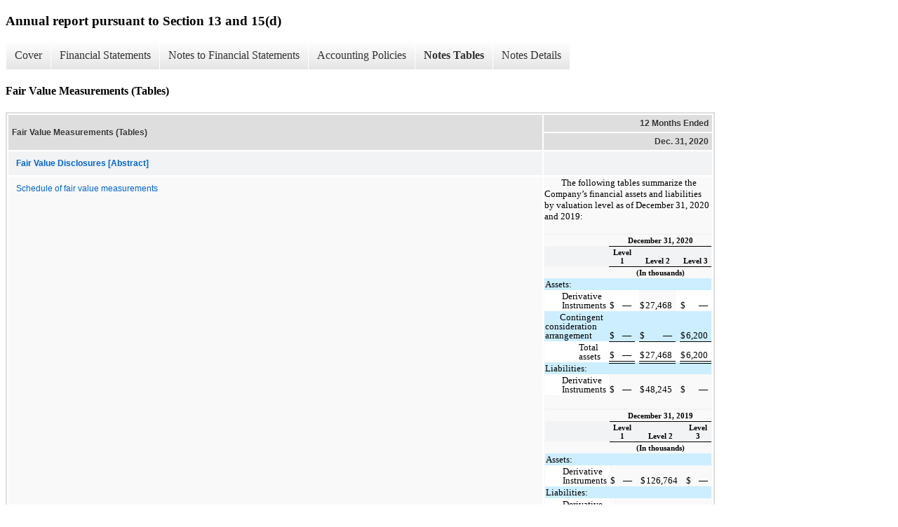

--- FILE ---
content_type: text/html;charset=UTF-8
request_url: https://www.gulfportenergy.com/investors/sec-filings/annual-reports/xbrl_doc_only/12461
body_size: 3962
content:
<!DOCTYPE html>
<html>
    <head>
        <title>Gulfport Energy Corporation Annual report pursuant to Section 13 and 15(d)</title>
        <link href="https://ir.stockpr.com/gulfportenergy/stylesheets/ir.stockpr.css" rel="stylesheet" type="text/css">
        <script src="https://ir.stockpr.com/javascripts/ir.js"></script>
        <link rel="stylesheet" type="text/css" href="https://ir.stockpr.com/stylesheets/xbrl.css">
        <script src="https://d1io3yog0oux5.cloudfront.net/_7a756c009e812adfe6b3a556f1af3f13/gulfportenergy/files/theme/js/aside/ir/_js/all.js"></script>
    </head>
    <body>
        <div class="xbrl-content">
            <h3>Annual report pursuant to Section 13 and 15(d)</h3>
            <div id="xbrl-menu-top">
                <div class="navigation">
                    <ul class="xbrl-sf-menu">
                        
                            <li>
                                <a class="menu-item " href="/investors/sec-filings/annual-reports/xbrl_doc_only/12420">Cover</a>
                                <ul class="submenu">
                                                                            <li><a href="/investors/sec-filings/annual-reports/xbrl_doc_only/12420">COVER PAGE</a></li>
                                                                    </ul>
                            </li>
                                                    <li>
                                <a class="menu-item " href="/investors/sec-filings/annual-reports/xbrl_doc_only/12421">Financial Statements</a>
                                <ul class="submenu">
                                                                            <li><a href="/investors/sec-filings/annual-reports/xbrl_doc_only/12421">Consolidated Balance Sheets</a></li>
                                                                            <li><a href="/investors/sec-filings/annual-reports/xbrl_doc_only/12422">Consolidated Balance Sheets (Parenthetical)</a></li>
                                                                            <li><a href="/investors/sec-filings/annual-reports/xbrl_doc_only/12423">Consolidated Statements of Operations</a></li>
                                                                            <li><a href="/investors/sec-filings/annual-reports/xbrl_doc_only/12424">Consolidated Statements of Comprehensive (Loss) Income</a></li>
                                                                            <li><a href="/investors/sec-filings/annual-reports/xbrl_doc_only/12425">Consolidated Statements of Comprehensive (Loss) Income (Parenthetical)</a></li>
                                                                            <li><a href="/investors/sec-filings/annual-reports/xbrl_doc_only/12426">Consolidated Statements of Stockholders&#039; (Deficit) Equity</a></li>
                                                                            <li><a href="/investors/sec-filings/annual-reports/xbrl_doc_only/12427">Consolidated Statements of Cash Flows</a></li>
                                                                    </ul>
                            </li>
                                                    <li>
                                <a class="menu-item " href="/investors/sec-filings/annual-reports/xbrl_doc_only/12428">Notes to Financial Statements</a>
                                <ul class="submenu">
                                                                            <li><a href="/investors/sec-filings/annual-reports/xbrl_doc_only/12428">Summary of Significant Accounting Policies</a></li>
                                                                            <li><a href="/investors/sec-filings/annual-reports/xbrl_doc_only/12429">Chapter 11 Proceedings</a></li>
                                                                            <li><a href="/investors/sec-filings/annual-reports/xbrl_doc_only/12430">Divestitures</a></li>
                                                                            <li><a href="/investors/sec-filings/annual-reports/xbrl_doc_only/12431">Property and Equipment</a></li>
                                                                            <li><a href="/investors/sec-filings/annual-reports/xbrl_doc_only/12432">Equity Investments</a></li>
                                                                            <li><a href="/investors/sec-filings/annual-reports/xbrl_doc_only/12433">Long-Term Debt</a></li>
                                                                            <li><a href="/investors/sec-filings/annual-reports/xbrl_doc_only/12434">Changes in Capitalization</a></li>
                                                                            <li><a href="/investors/sec-filings/annual-reports/xbrl_doc_only/12435">Stock-Based Compensation</a></li>
                                                                            <li><a href="/investors/sec-filings/annual-reports/xbrl_doc_only/12436">Revenue From Contracts With Customers</a></li>
                                                                            <li><a href="/investors/sec-filings/annual-reports/xbrl_doc_only/12437">Leases</a></li>
                                                                            <li><a href="/investors/sec-filings/annual-reports/xbrl_doc_only/12438">Income Taxes</a></li>
                                                                            <li><a href="/investors/sec-filings/annual-reports/xbrl_doc_only/12439">Earnings Per Share</a></li>
                                                                            <li><a href="/investors/sec-filings/annual-reports/xbrl_doc_only/12440">Derivative Instruments</a></li>
                                                                            <li><a href="/investors/sec-filings/annual-reports/xbrl_doc_only/12441">Restructuring And Liability Management</a></li>
                                                                            <li><a href="/investors/sec-filings/annual-reports/xbrl_doc_only/12442">Fair Value Measurements</a></li>
                                                                            <li><a href="/investors/sec-filings/annual-reports/xbrl_doc_only/12443">Related Party Transactions</a></li>
                                                                            <li><a href="/investors/sec-filings/annual-reports/xbrl_doc_only/12444">Commitments</a></li>
                                                                            <li><a href="/investors/sec-filings/annual-reports/xbrl_doc_only/12445">Contingencies</a></li>
                                                                            <li><a href="/investors/sec-filings/annual-reports/xbrl_doc_only/12446">Supplemental Information on Oil and Gas Exploration and Production Activities (Unaudited)</a></li>
                                                                            <li><a href="/investors/sec-filings/annual-reports/xbrl_doc_only/12447">Selected Quarterly Financial Data (Unaudited)</a></li>
                                                                            <li><a href="/investors/sec-filings/annual-reports/xbrl_doc_only/12448">Subsequent Events</a></li>
                                                                    </ul>
                            </li>
                                                    <li>
                                <a class="menu-item " href="/investors/sec-filings/annual-reports/xbrl_doc_only/12449">Accounting Policies</a>
                                <ul class="submenu">
                                                                            <li><a href="/investors/sec-filings/annual-reports/xbrl_doc_only/12449">Summary of Significant Accounting Policies (Policies)</a></li>
                                                                    </ul>
                            </li>
                                                    <li>
                                <a class="menu-item current" href="/investors/sec-filings/annual-reports/xbrl_doc_only/12450">Notes Tables</a>
                                <ul class="submenu">
                                                                            <li><a href="/investors/sec-filings/annual-reports/xbrl_doc_only/12450">Summary of Significant Accounting Policies (Tables)</a></li>
                                                                            <li><a href="/investors/sec-filings/annual-reports/xbrl_doc_only/12451">Chapter 11 Proceedings (Tables)</a></li>
                                                                            <li><a href="/investors/sec-filings/annual-reports/xbrl_doc_only/12452">Property and Equipment (Tables)</a></li>
                                                                            <li><a href="/investors/sec-filings/annual-reports/xbrl_doc_only/12453">Equity Investments (Tables)</a></li>
                                                                            <li><a href="/investors/sec-filings/annual-reports/xbrl_doc_only/12454">Long-Term Debt (Tables)</a></li>
                                                                            <li><a href="/investors/sec-filings/annual-reports/xbrl_doc_only/12455">Stock-Based Compensation (Tables)</a></li>
                                                                            <li><a href="/investors/sec-filings/annual-reports/xbrl_doc_only/12456">Leases (Tables)</a></li>
                                                                            <li><a href="/investors/sec-filings/annual-reports/xbrl_doc_only/12457">Income Taxes (Tables)</a></li>
                                                                            <li><a href="/investors/sec-filings/annual-reports/xbrl_doc_only/12458">Earnings Per Share (Tables)</a></li>
                                                                            <li><a href="/investors/sec-filings/annual-reports/xbrl_doc_only/12459">Derivative Instruments (Tables)</a></li>
                                                                            <li><a href="/investors/sec-filings/annual-reports/xbrl_doc_only/12460">Restructuring And Liability Management (Tables)</a></li>
                                                                            <li><a href="/investors/sec-filings/annual-reports/xbrl_doc_only/12461">Fair Value Measurements (Tables)</a></li>
                                                                            <li><a href="/investors/sec-filings/annual-reports/xbrl_doc_only/12462">Commitments (Tables)</a></li>
                                                                            <li><a href="/investors/sec-filings/annual-reports/xbrl_doc_only/12463">Supplemental Information on Oil and Gas Exploration and Production Activities (Unaudited) (Tables)</a></li>
                                                                            <li><a href="/investors/sec-filings/annual-reports/xbrl_doc_only/12464">Selected Quarterly Financial Data (Unaudited) (Tables)</a></li>
                                                                            <li><a href="/investors/sec-filings/annual-reports/xbrl_doc_only/12465">Subsequent Events (Tables)</a></li>
                                                                    </ul>
                            </li>
                                                    <li>
                                <a class="menu-item " href="/investors/sec-filings/annual-reports/xbrl_doc_only/12466">Notes Details</a>
                                <ul class="submenu">
                                                                            <li><a href="/investors/sec-filings/annual-reports/xbrl_doc_only/12466">Summary of Significant Accounting Policies - Narrative (Details)</a></li>
                                                                            <li><a href="/investors/sec-filings/annual-reports/xbrl_doc_only/12467">Summary of Significant Accounting Policies - Foreign Currency (Details)</a></li>
                                                                            <li><a href="/investors/sec-filings/annual-reports/xbrl_doc_only/12468">Summary of Significant Accounting Policies - Supplemental Cash and Non Cash Information (Details)</a></li>
                                                                            <li><a href="/investors/sec-filings/annual-reports/xbrl_doc_only/12469">Summary of Significant Accounting Policies - Schedule of Error Corrections and Prior Period Adjustments (Details)</a></li>
                                                                            <li><a href="/investors/sec-filings/annual-reports/xbrl_doc_only/12470">Chapter 11 Proceedings - Additional Information (Details)</a></li>
                                                                            <li><a href="/investors/sec-filings/annual-reports/xbrl_doc_only/12471">Chapter 11 Proceedings - Company&#039;s Audited Consolidated Balance Sheet (Details)</a></li>
                                                                            <li><a href="/investors/sec-filings/annual-reports/xbrl_doc_only/12472">Chapter 11 Proceedings - Company&#039;s Audited Consolidated Statements of Operations (Details)</a></li>
                                                                            <li><a href="/investors/sec-filings/annual-reports/xbrl_doc_only/12473">Divestitures - Narrative (Details)</a></li>
                                                                            <li><a href="/investors/sec-filings/annual-reports/xbrl_doc_only/12474">Property and Equipment - Schedule of Property and Equipment (Details)</a></li>
                                                                            <li><a href="/investors/sec-filings/annual-reports/xbrl_doc_only/12475">Property and Equipment - Narrative (Details)</a></li>
                                                                            <li><a href="/investors/sec-filings/annual-reports/xbrl_doc_only/12476">Property and Equipment - Summary of Oil and Gas Properties Not Subject to Amortization (Details)</a></li>
                                                                            <li><a href="/investors/sec-filings/annual-reports/xbrl_doc_only/12477">Property and Equipment - Schedule of Asset Retirement Obligation (Details)</a></li>
                                                                            <li><a href="/investors/sec-filings/annual-reports/xbrl_doc_only/12478">Equity Investments - Investments Accounted for by the Equity Method (Details)</a></li>
                                                                            <li><a href="/investors/sec-filings/annual-reports/xbrl_doc_only/12479">Equity Investments - Balance Sheet Disclosure (Details)</a></li>
                                                                            <li><a href="/investors/sec-filings/annual-reports/xbrl_doc_only/12480">Equity Investments - Income Statement Disclosure (Details)</a></li>
                                                                            <li><a href="/investors/sec-filings/annual-reports/xbrl_doc_only/12481">Equity Investments - Narrative (Details)</a></li>
                                                                            <li><a href="/investors/sec-filings/annual-reports/xbrl_doc_only/12482">Long-Term Debt - Summary of Long-Term Debt (Details)</a></li>
                                                                            <li><a href="/investors/sec-filings/annual-reports/xbrl_doc_only/12483">Long-Term Debt - Additional Information (Details)</a></li>
                                                                            <li><a href="/investors/sec-filings/annual-reports/xbrl_doc_only/12484">Long-Term Debt - Total Interest Expense (Details)</a></li>
                                                                            <li><a href="/investors/sec-filings/annual-reports/xbrl_doc_only/12485">Changes In Capitalization (Details)</a></li>
                                                                            <li><a href="/investors/sec-filings/annual-reports/xbrl_doc_only/12486">Stock-Based Compensation - Narrative (Details)</a></li>
                                                                            <li><a href="/investors/sec-filings/annual-reports/xbrl_doc_only/12487">Stock-Based Compensation - Summary of Restricted Stock Award and Unit Activity (Details)</a></li>
                                                                            <li><a href="/investors/sec-filings/annual-reports/xbrl_doc_only/12488">Revenue From Contracts With Customers (Details)</a></li>
                                                                            <li><a href="/investors/sec-filings/annual-reports/xbrl_doc_only/12489">Leases - Narrative (Details)</a></li>
                                                                            <li><a href="/investors/sec-filings/annual-reports/xbrl_doc_only/12490">Leases - Maturities of Lease Liabilities (Details)</a></li>
                                                                            <li><a href="/investors/sec-filings/annual-reports/xbrl_doc_only/12491">Leases - Lease Cost (Details)</a></li>
                                                                            <li><a href="/investors/sec-filings/annual-reports/xbrl_doc_only/12492">Leases - Other Information (Details)</a></li>
                                                                            <li><a href="/investors/sec-filings/annual-reports/xbrl_doc_only/12493">Income Taxes - Schedule of Components of Income Tax Expense (Benefit) (Details)</a></li>
                                                                            <li><a href="/investors/sec-filings/annual-reports/xbrl_doc_only/12494">Income Taxes - Reconciliation of Statutory Federal Income Tax Amount (Details)</a></li>
                                                                            <li><a href="/investors/sec-filings/annual-reports/xbrl_doc_only/12495">Income Taxes - Schedule of Deferred Tax Assets and Liabilities (Details)</a></li>
                                                                            <li><a href="/investors/sec-filings/annual-reports/xbrl_doc_only/12496">Income Taxes - Narrative (Details)</a></li>
                                                                            <li><a href="/investors/sec-filings/annual-reports/xbrl_doc_only/12497">Earnings Per Share (Details)</a></li>
                                                                            <li><a href="/investors/sec-filings/annual-reports/xbrl_doc_only/12498">Derivative Instruments - Schedule of Derivative Instruments (Details)</a></li>
                                                                            <li><a href="/investors/sec-filings/annual-reports/xbrl_doc_only/12499">Derivative Instruments - Narrative (Details)</a></li>
                                                                            <li><a href="/investors/sec-filings/annual-reports/xbrl_doc_only/12500">Derivative Instruments - Contingent Consideration Arrangement (Details)</a></li>
                                                                            <li><a href="/investors/sec-filings/annual-reports/xbrl_doc_only/12501">Derivative Instruments - Schedule of Derivative Instruments in Statement of Financial Position (Details)</a></li>
                                                                            <li><a href="/investors/sec-filings/annual-reports/xbrl_doc_only/12502">Derivative Instruments - Gain (Loss) on Derivative Instruments (Details)</a></li>
                                                                            <li><a href="/investors/sec-filings/annual-reports/xbrl_doc_only/12503">Derivative Instruments - Schedule of Offsetting (Details)</a></li>
                                                                            <li><a href="/investors/sec-filings/annual-reports/xbrl_doc_only/12504">Restructuring And Liability Management (Details)</a></li>
                                                                            <li><a href="/investors/sec-filings/annual-reports/xbrl_doc_only/12505">Fair Value Measurements - Summary of Financial and Non-Financial Liabilities (Details)</a></li>
                                                                            <li><a href="/investors/sec-filings/annual-reports/xbrl_doc_only/12506">Fair Value Measurements - Narrative (Details)</a></li>
                                                                            <li><a href="/investors/sec-filings/annual-reports/xbrl_doc_only/12507">Related Party Transactions (Details)</a></li>
                                                                            <li><a href="/investors/sec-filings/annual-reports/xbrl_doc_only/12508">Commitments - Schedule of Firm Transportation Contracts (Details)</a></li>
                                                                            <li><a href="/investors/sec-filings/annual-reports/xbrl_doc_only/12509">Commitments - Schedule of Firm Sales Contracted with Third Parties (Details)</a></li>
                                                                            <li><a href="/investors/sec-filings/annual-reports/xbrl_doc_only/12510">Commitments - Narrative (Details)</a></li>
                                                                            <li><a href="/investors/sec-filings/annual-reports/xbrl_doc_only/12511">Contingencies - Narrative (Details)</a></li>
                                                                            <li><a href="/investors/sec-filings/annual-reports/xbrl_doc_only/12512">Contingencies - Sales to Major Customers (Details)</a></li>
                                                                            <li><a href="/investors/sec-filings/annual-reports/xbrl_doc_only/12513">Supplemental Information on Oil and Gas Exploration and Production Activities (Unaudited) Supplemental Information on Oil and Gas Exploration and Production Activities (Unaudited) - Narrative (Details)</a></li>
                                                                            <li><a href="/investors/sec-filings/annual-reports/xbrl_doc_only/12514">Supplemental Information on Oil and Gas Exploration and Production Activities (Unaudited) - Capitalized Costs Related to Oil and Gas Producing Activities (Details)</a></li>
                                                                            <li><a href="/investors/sec-filings/annual-reports/xbrl_doc_only/12515">Supplemental Information on Oil and Gas Exploration and Production Activities (Unaudited) - Costs Incurred In Oil and Gas Property Acquisition and Development Activities (Details)</a></li>
                                                                            <li><a href="/investors/sec-filings/annual-reports/xbrl_doc_only/12516">Supplemental Information on Oil and Gas Exploration and Production Activities (Unaudited) - Results of Operations for Producing Activities (Details)</a></li>
                                                                            <li><a href="/investors/sec-filings/annual-reports/xbrl_doc_only/12517">Supplemental Information on Oil and Gas Exploration and Production Activities (Unaudited) - Oil and Gas Reserves (Details)</a></li>
                                                                            <li><a href="/investors/sec-filings/annual-reports/xbrl_doc_only/12518">Supplemental Information on Oil and Gas Exploration and Production Activities (Unaudited) - Standardized Measure of Discounted Future Net Cash Flows Relating to Proved Oil and Gas Reserves (Details)</a></li>
                                                                            <li><a href="/investors/sec-filings/annual-reports/xbrl_doc_only/12519">Supplemental Information on Oil and Gas Exploration and Production Activities (Unaudited) - Changes in Standardized Measure of Discounted Future Net Cash Flows Relating to Proved Oil and Gas Reserves (Details)</a></li>
                                                                            <li><a href="/investors/sec-filings/annual-reports/xbrl_doc_only/12520">Selected Quarterly Financial Data (Unaudited) - Schedule of Selected Quarterly Financial Data (Details)</a></li>
                                                                            <li><a href="/investors/sec-filings/annual-reports/xbrl_doc_only/12521">Subsequent Events (Details)</a></li>
                                                                    </ul>
                            </li>
                                            </ul>
                </div>
            </div>
            <div class="spr-xbrl-document">
                <h4>Fair Value Measurements (Tables)</h4>
                


<title></title>




<span style="display: none;">v3.20.4</span><table class="report" border="0" cellspacing="2" id="idm139872795171576">
<tr>
<th class="tl" colspan="1" rowspan="2"><div style="width: 200px;"><strong>Fair Value Measurements (Tables)<br></strong></div></th>
<th class="th" colspan="1">12 Months Ended</th>
</tr>
<tr><th class="th"><div>Dec. 31, 2020</div></th></tr>
<tr class="re">
<td class="pl " style="border-bottom: 0px;" valign="top"><a class="a" href="javascript:void(0);" onclick="top.Show.showAR( this, 'defref_us-gaap_FairValueDisclosuresAbstract', window );"><strong>Fair Value Disclosures [Abstract]</strong></a></td>
<td class="text"> <span></span>
</td>
</tr>
<tr class="ro">
<td class="pl " style="border-bottom: 0px;" valign="top"><a class="a" href="javascript:void(0);" onclick="top.Show.showAR( this, 'defref_us-gaap_FairValueByBalanceSheetGroupingTextBlock', window );">Schedule of fair value measurements</a></td>
<td class="text">
<div style="margin-bottom:12pt;text-indent:18pt"><span style="color:#000000;font-family:'Times New Roman',sans-serif;font-size:10pt;font-weight:400;line-height:120%">The following tables summarize the Company’s financial assets and liabilities by valuation level as of December 31, 2020 and 2019:</span></div>
<div style="margin-bottom:5pt;margin-top:5pt"><table style="border-collapse:collapse;display:inline-table;vertical-align:top;width:99.707%">
<tr>
<td style="width:1.0%"></td>
<td style="width:56.524%"></td>
<td style="width:0.1%"></td>
<td style="width:1.0%"></td>
<td style="width:12.536%"></td>
<td style="width:0.1%"></td>
<td style="width:0.1%"></td>
<td style="width:0.533%"></td>
<td style="width:0.1%"></td>
<td style="width:1.0%"></td>
<td style="width:12.536%"></td>
<td style="width:0.1%"></td>
<td style="width:0.1%"></td>
<td style="width:0.533%"></td>
<td style="width:0.1%"></td>
<td style="width:1.0%"></td>
<td style="width:12.538%"></td>
<td style="width:0.1%"></td>
</tr>
<tr>
<td colspan="3" style="padding:2px 1pt;text-align:left;vertical-align:bottom"><span style="color:#000000;font-family:'Times New Roman',sans-serif;font-size:8pt;font-weight:400;line-height:100%"> </span></td>
<td colspan="15" style="padding:2px 1pt;text-align:center;vertical-align:bottom"><span style="color:#000000;font-family:'Times New Roman',sans-serif;font-size:8pt;font-weight:700;line-height:100%">December 31, 2020</span></td>
</tr>
<tr>
<td colspan="3" style="padding:0 1pt"></td>
<td colspan="3" style="border-top:1pt solid #000000;padding:2px 1pt;text-align:center;vertical-align:bottom"><span style="color:#000000;font-family:'Times New Roman',sans-serif;font-size:8pt;font-weight:700;line-height:100%">Level 1</span></td>
<td colspan="3" style="border-top:1pt solid #000000;padding:0 1pt"></td>
<td colspan="3" style="border-bottom:1pt solid #000000;border-top:1pt solid #000000;padding:2px 1pt;text-align:center;vertical-align:bottom"><span style="color:#000000;font-family:'Times New Roman',sans-serif;font-size:8pt;font-weight:700;line-height:100%">Level 2</span></td>
<td colspan="3" style="border-top:1pt solid #000000;padding:0 1pt"></td>
<td colspan="3" style="border-bottom:1pt solid #000000;border-top:1pt solid #000000;padding:2px 1pt;text-align:center;vertical-align:bottom"><span style="color:#000000;font-family:'Times New Roman',sans-serif;font-size:8pt;font-weight:700;line-height:100%">Level 3</span></td>
</tr>
<tr>
<td colspan="3" style="padding:0 1pt"></td>
<td colspan="15" style="border-top:1pt solid #000000;padding:2px 1pt;text-align:center;vertical-align:bottom"><span style="color:#000000;font-family:'Times New Roman',sans-serif;font-size:8pt;font-weight:700;line-height:100%">(In thousands)</span></td>
</tr>
<tr>
<td colspan="3" style="background-color:#cceeff;padding:2px 1pt;text-align:left;vertical-align:top"><span style="color:#000000;font-family:'Times New Roman',sans-serif;font-size:10pt;font-weight:400;line-height:100%">Assets:</span></td>
<td colspan="3" style="background-color:#cceeff;padding:0 1pt"></td>
<td colspan="3" style="background-color:#cceeff;padding:0 1pt"></td>
<td colspan="3" style="background-color:#cceeff;padding:0 1pt"></td>
<td colspan="3" style="background-color:#cceeff;padding:0 1pt"></td>
<td colspan="3" style="background-color:#cceeff;padding:0 1pt"></td>
</tr>
<tr>
<td colspan="3" style="background-color:#ffffff;padding:2px 1pt 2px 19pt;text-align:left;vertical-align:top"><span style="color:#000000;font-family:'Times New Roman',sans-serif;font-size:10pt;font-weight:400;line-height:100%">Derivative Instruments<br></span></td>
<td style="background-color:#ffffff;padding:2px 0 2px 1pt;text-align:left;vertical-align:bottom"><span style="color:#000000;font-family:'Times New Roman',sans-serif;font-size:10pt;font-weight:400;line-height:100%">$</span></td>
<td style="background-color:#ffffff;padding:2px 0;text-align:right;vertical-align:bottom"><span style="color:#000000;font-family:'Times New Roman',sans-serif;font-size:10pt;font-weight:400;line-height:100%">— </span></td>
<td style="background-color:#ffffff;padding:2px 1pt 2px 0;text-align:right;vertical-align:bottom"></td>
<td colspan="3" style="background-color:#ffffff;padding:0 1pt"></td>
<td style="padding:2px 0 2px 1pt;text-align:left;vertical-align:bottom"><span style="color:#000000;font-family:'Times New Roman',sans-serif;font-size:10pt;font-weight:400;line-height:100%">$</span></td>
<td style="padding:2px 0;text-align:right;vertical-align:bottom"><span style="color:#000000;font-family:'Times New Roman',sans-serif;font-size:10pt;font-weight:400;line-height:100%">27,468 </span></td>
<td style="padding:2px 1pt 2px 0;text-align:right;vertical-align:bottom"></td>
<td colspan="3" style="background-color:#ffffff;padding:0 1pt"></td>
<td style="background-color:#ffffff;padding:2px 0 2px 1pt;text-align:left;vertical-align:bottom"><span style="color:#000000;font-family:'Times New Roman',sans-serif;font-size:10pt;font-weight:400;line-height:100%">$</span></td>
<td style="background-color:#ffffff;padding:2px 0;text-align:right;vertical-align:bottom"><span style="color:#000000;font-family:'Times New Roman',sans-serif;font-size:10pt;font-weight:400;line-height:100%">— </span></td>
<td style="background-color:#ffffff;padding:2px 1pt 2px 0;text-align:right;vertical-align:bottom"></td>
</tr>
<tr>
<td colspan="3" style="background-color:#cceeff;padding:2px 1pt;text-align:left;vertical-align:top"><span style="color:#000000;font-family:'Times New Roman',sans-serif;font-size:10pt;font-weight:400;line-height:100%">       Contingent consideration arrangement</span></td>
<td style="background-color:#cceeff;padding:2px 0 2px 1pt;text-align:left;vertical-align:bottom"><span style="color:#000000;font-family:'Times New Roman',sans-serif;font-size:10pt;font-weight:400;line-height:100%">$</span></td>
<td style="background-color:#cceeff;padding:2px 0;text-align:right;vertical-align:bottom"><span style="color:#000000;font-family:'Times New Roman',sans-serif;font-size:10pt;font-weight:400;line-height:100%">— </span></td>
<td style="background-color:#cceeff;padding:2px 1pt 2px 0;text-align:right;vertical-align:bottom"></td>
<td colspan="3" style="background-color:#cceeff;padding:0 1pt"></td>
<td style="background-color:#cceeff;padding:2px 0 2px 1pt;text-align:left;vertical-align:bottom"><span style="color:#000000;font-family:'Times New Roman',sans-serif;font-size:10pt;font-weight:400;line-height:100%">$</span></td>
<td style="background-color:#cceeff;padding:2px 0;text-align:right;vertical-align:bottom"><span style="color:#000000;font-family:'Times New Roman',sans-serif;font-size:10pt;font-weight:400;line-height:100%">— </span></td>
<td style="background-color:#cceeff;padding:2px 1pt 2px 0;text-align:right;vertical-align:bottom"></td>
<td colspan="3" style="background-color:#cceeff;padding:0 1pt"></td>
<td style="background-color:#cceeff;padding:2px 0 2px 1pt;text-align:left;vertical-align:bottom"><span style="color:#000000;font-family:'Times New Roman',sans-serif;font-size:10pt;font-weight:400;line-height:100%">$</span></td>
<td style="background-color:#cceeff;padding:2px 0;text-align:right;vertical-align:bottom"><span style="color:#000000;font-family:'Times New Roman',sans-serif;font-size:10pt;font-weight:400;line-height:100%">6,200 </span></td>
<td style="background-color:#cceeff;padding:2px 1pt 2px 0;text-align:right;vertical-align:bottom"></td>
</tr>
<tr>
<td colspan="3" style="background-color:#ffffff;padding:2px 1pt 2px 37pt;text-align:left;vertical-align:top"><span style="color:#000000;font-family:'Times New Roman',sans-serif;font-size:10pt;font-weight:400;line-height:100%">Total assets</span></td>
<td style="background-color:#ffffff;border-top:1pt solid #000;padding:2px 0 2px 1pt;text-align:left;vertical-align:bottom"><span style="color:#000000;font-family:'Times New Roman',sans-serif;font-size:10pt;font-weight:400;line-height:100%">$</span></td>
<td style="background-color:#ffffff;border-top:1pt solid #000;padding:2px 0;text-align:right;vertical-align:bottom"><span style="color:#000000;font-family:'Times New Roman',sans-serif;font-size:10pt;font-weight:400;line-height:100%">— </span></td>
<td style="background-color:#ffffff;border-top:1pt solid #000;padding:2px 1pt 2px 0;text-align:right;vertical-align:bottom"></td>
<td colspan="3" style="background-color:#ffffff;padding:0 1pt"></td>
<td style="background-color:#ffffff;border-top:1pt solid #000;padding:2px 0 2px 1pt;text-align:left;vertical-align:bottom"><span style="color:#000000;font-family:'Times New Roman',sans-serif;font-size:10pt;font-weight:400;line-height:100%">$</span></td>
<td style="background-color:#ffffff;border-top:1pt solid #000;padding:2px 0;text-align:right;vertical-align:bottom"><span style="color:#000000;font-family:'Times New Roman',sans-serif;font-size:10pt;font-weight:400;line-height:100%">27,468 </span></td>
<td style="background-color:#ffffff;border-top:1pt solid #000;padding:2px 1pt 2px 0;text-align:right;vertical-align:bottom"></td>
<td colspan="3" style="background-color:#ffffff;padding:0 1pt"></td>
<td style="background-color:#ffffff;border-top:1pt solid #000;padding:2px 0 2px 1pt;text-align:left;vertical-align:bottom"><span style="color:#000000;font-family:'Times New Roman',sans-serif;font-size:10pt;font-weight:400;line-height:100%">$</span></td>
<td style="background-color:#ffffff;border-top:1pt solid #000;padding:2px 0;text-align:right;vertical-align:bottom"><span style="color:#000000;font-family:'Times New Roman',sans-serif;font-size:10pt;font-weight:400;line-height:100%">6,200 </span></td>
<td style="background-color:#ffffff;border-top:1pt solid #000;padding:2px 1pt 2px 0;text-align:right;vertical-align:bottom"></td>
</tr>
<tr>
<td colspan="3" style="background-color:#cceeff;padding:2px 1pt;text-align:left;vertical-align:top"><span style="color:#000000;font-family:'Times New Roman',sans-serif;font-size:10pt;font-weight:400;line-height:100%">Liabilities:</span></td>
<td colspan="3" style="background-color:#cceeff;border-top:3pt double #000;padding:0 1pt"></td>
<td colspan="3" style="background-color:#cceeff;padding:0 1pt"></td>
<td colspan="3" style="background-color:#cceeff;border-top:3pt double #000;padding:0 1pt"></td>
<td colspan="3" style="background-color:#cceeff;padding:0 1pt"></td>
<td colspan="3" style="background-color:#cceeff;border-top:3pt double #000;padding:0 1pt"></td>
</tr>
<tr>
<td colspan="3" style="background-color:#ffffff;padding:2px 1pt 2px 19pt;text-align:left;vertical-align:top"><span style="color:#000000;font-family:'Times New Roman',sans-serif;font-size:10pt;font-weight:400;line-height:100%">Derivative Instruments<br></span></td>
<td style="padding:2px 0 2px 1pt;text-align:left;vertical-align:bottom"><span style="color:#000000;font-family:'Times New Roman',sans-serif;font-size:10pt;font-weight:400;line-height:100%">$</span></td>
<td style="padding:2px 0;text-align:right;vertical-align:bottom"><span style="color:#000000;font-family:'Times New Roman',sans-serif;font-size:10pt;font-weight:400;line-height:100%">— </span></td>
<td style="padding:2px 1pt 2px 0;text-align:right;vertical-align:bottom"></td>
<td colspan="3" style="padding:0 1pt"></td>
<td style="padding:2px 0 2px 1pt;text-align:left;vertical-align:bottom"><span style="color:#000000;font-family:'Times New Roman',sans-serif;font-size:10pt;font-weight:400;line-height:100%">$</span></td>
<td style="padding:2px 0;text-align:right;vertical-align:bottom"><span style="color:#000000;font-family:'Times New Roman',sans-serif;font-size:10pt;font-weight:400;line-height:100%">48,245 </span></td>
<td style="padding:2px 1pt 2px 0;text-align:right;vertical-align:bottom"></td>
<td colspan="3" style="padding:0 1pt"></td>
<td style="padding:2px 0 2px 1pt;text-align:left;vertical-align:bottom"><span style="color:#000000;font-family:'Times New Roman',sans-serif;font-size:10pt;font-weight:400;line-height:100%">$</span></td>
<td style="padding:2px 0;text-align:right;vertical-align:bottom"><span style="color:#000000;font-family:'Times New Roman',sans-serif;font-size:10pt;font-weight:400;line-height:100%">— </span></td>
<td style="padding:2px 1pt 2px 0;text-align:right;vertical-align:bottom"></td>
</tr>
</table></div>
<div style="margin-bottom:5pt;margin-top:14pt;text-align:center"><table style="border-collapse:collapse;display:inline-table;vertical-align:top;width:99.707%">
<tr>
<td style="width:1.0%"></td>
<td style="width:56.524%"></td>
<td style="width:0.1%"></td>
<td style="width:1.0%"></td>
<td style="width:12.536%"></td>
<td style="width:0.1%"></td>
<td style="width:0.1%"></td>
<td style="width:0.533%"></td>
<td style="width:0.1%"></td>
<td style="width:1.0%"></td>
<td style="width:12.536%"></td>
<td style="width:0.1%"></td>
<td style="width:0.1%"></td>
<td style="width:0.533%"></td>
<td style="width:0.1%"></td>
<td style="width:1.0%"></td>
<td style="width:12.538%"></td>
<td style="width:0.1%"></td>
</tr>
<tr>
<td colspan="3" style="padding:0 1pt"></td>
<td colspan="15" style="padding:2px 1pt;text-align:center;vertical-align:bottom"><span style="color:#000000;font-family:'Times New Roman',sans-serif;font-size:8pt;font-weight:700;line-height:100%">December 31, 2019</span></td>
</tr>
<tr>
<td colspan="3" style="padding:0 1pt"></td>
<td colspan="3" style="border-top:1pt solid #000000;padding:2px 1pt;text-align:center;vertical-align:bottom"><span style="color:#000000;font-family:'Times New Roman',sans-serif;font-size:8pt;font-weight:700;line-height:100%">Level 1</span></td>
<td colspan="3" style="border-top:1pt solid #000000;padding:0 1pt"></td>
<td colspan="3" style="border-bottom:1pt solid #000000;border-top:1pt solid #000000;padding:2px 1pt;text-align:center;vertical-align:bottom"><span style="color:#000000;font-family:'Times New Roman',sans-serif;font-size:8pt;font-weight:700;line-height:100%">Level 2</span></td>
<td colspan="3" style="border-top:1pt solid #000000;padding:0 1pt"></td>
<td colspan="3" style="border-bottom:1pt solid #000000;border-top:1pt solid #000000;padding:2px 1pt;text-align:center;vertical-align:bottom"><span style="color:#000000;font-family:'Times New Roman',sans-serif;font-size:8pt;font-weight:700;line-height:100%">Level 3</span></td>
</tr>
<tr>
<td colspan="3" style="padding:0 1pt"></td>
<td colspan="15" style="border-top:1pt solid #000000;padding:2px 1pt;text-align:center;vertical-align:bottom"><span style="color:#000000;font-family:'Times New Roman',sans-serif;font-size:8pt;font-weight:700;line-height:100%">(In thousands)</span></td>
</tr>
<tr>
<td colspan="3" style="background-color:#cceeff;padding:2px 1pt;text-align:left;vertical-align:top"><span style="color:#000000;font-family:'Times New Roman',sans-serif;font-size:10pt;font-weight:400;line-height:100%">Assets:</span></td>
<td colspan="3" style="background-color:#cceeff;padding:0 1pt"></td>
<td colspan="3" style="background-color:#cceeff;padding:0 1pt"></td>
<td colspan="3" style="background-color:#cceeff;padding:0 1pt"></td>
<td colspan="3" style="background-color:#cceeff;padding:0 1pt"></td>
<td colspan="3" style="background-color:#cceeff;padding:0 1pt"></td>
</tr>
<tr>
<td colspan="3" style="background-color:#ffffff;padding:2px 1pt 2px 19pt;text-align:left;vertical-align:top"><span style="color:#000000;font-family:'Times New Roman',sans-serif;font-size:10pt;font-weight:400;line-height:100%">Derivative Instruments</span></td>
<td style="padding:2px 0 2px 1pt;text-align:left;vertical-align:bottom"><span style="color:#000000;font-family:'Times New Roman',sans-serif;font-size:10pt;font-weight:400;line-height:100%">$</span></td>
<td style="padding:2px 0;text-align:right;vertical-align:bottom"><span style="color:#000000;font-family:'Times New Roman',sans-serif;font-size:10pt;font-weight:400;line-height:100%">— </span></td>
<td style="padding:2px 1pt 2px 0;text-align:right;vertical-align:bottom"></td>
<td colspan="3" style="padding:0 1pt"></td>
<td style="padding:2px 0 2px 1pt;text-align:left;vertical-align:bottom"><span style="color:#000000;font-family:'Times New Roman',sans-serif;font-size:10pt;font-weight:400;line-height:100%">$</span></td>
<td style="padding:2px 0;text-align:right;vertical-align:bottom"><span style="color:#000000;font-family:'Times New Roman',sans-serif;font-size:10pt;font-weight:400;line-height:100%">126,764 </span></td>
<td style="padding:2px 1pt 2px 0;text-align:right;vertical-align:bottom"></td>
<td colspan="3" style="padding:0 1pt"></td>
<td style="padding:2px 0 2px 1pt;text-align:left;vertical-align:bottom"><span style="color:#000000;font-family:'Times New Roman',sans-serif;font-size:10pt;font-weight:400;line-height:100%">$</span></td>
<td style="padding:2px 0;text-align:right;vertical-align:bottom"><span style="color:#000000;font-family:'Times New Roman',sans-serif;font-size:10pt;font-weight:400;line-height:100%">— </span></td>
<td style="padding:2px 1pt 2px 0;text-align:right;vertical-align:bottom"></td>
</tr>
<tr>
<td colspan="3" style="background-color:#cceeff;padding:2px 1pt;text-align:left;vertical-align:top"><span style="color:#000000;font-family:'Times New Roman',sans-serif;font-size:10pt;font-weight:400;line-height:100%">Liabilities:</span></td>
<td colspan="3" style="background-color:#cceeff;padding:0 1pt"></td>
<td colspan="3" style="background-color:#cceeff;padding:0 1pt"></td>
<td colspan="3" style="background-color:#cceeff;padding:0 1pt"></td>
<td colspan="3" style="background-color:#cceeff;padding:0 1pt"></td>
<td colspan="3" style="background-color:#cceeff;padding:0 1pt"></td>
</tr>
<tr>
<td colspan="3" style="background-color:#ffffff;padding:2px 1pt 2px 19pt;text-align:left;vertical-align:top"><span style="color:#000000;font-family:'Times New Roman',sans-serif;font-size:10pt;font-weight:400;line-height:100%">Derivative Instruments<br></span></td>
<td style="padding:2px 0 2px 1pt;text-align:left;vertical-align:bottom"><span style="color:#000000;font-family:'Times New Roman',sans-serif;font-size:10pt;font-weight:400;line-height:100%">$</span></td>
<td style="padding:2px 0;text-align:right;vertical-align:bottom"><span style="color:#000000;font-family:'Times New Roman',sans-serif;font-size:10pt;font-weight:400;line-height:100%">— </span></td>
<td style="padding:2px 1pt 2px 0;text-align:right;vertical-align:bottom"></td>
<td colspan="3" style="padding:0 1pt"></td>
<td style="padding:2px 0 2px 1pt;text-align:left;vertical-align:bottom"><span style="color:#000000;font-family:'Times New Roman',sans-serif;font-size:10pt;font-weight:400;line-height:100%">$</span></td>
<td style="padding:2px 0;text-align:right;vertical-align:bottom"><span style="color:#000000;font-family:'Times New Roman',sans-serif;font-size:10pt;font-weight:400;line-height:100%">53,438 </span></td>
<td style="padding:2px 1pt 2px 0;text-align:right;vertical-align:bottom"></td>
<td colspan="3" style="padding:0 1pt"></td>
<td style="padding:2px 0 2px 1pt;text-align:left;vertical-align:bottom"><span style="color:#000000;font-family:'Times New Roman',sans-serif;font-size:10pt;font-weight:400;line-height:100%">$</span></td>
<td style="padding:2px 0;text-align:right;vertical-align:bottom"><span style="color:#000000;font-family:'Times New Roman',sans-serif;font-size:10pt;font-weight:400;line-height:100%">— </span></td>
<td style="padding:2px 1pt 2px 0;text-align:right;vertical-align:bottom"></td>
</tr>
</table></div>
<span></span>
</td>
</tr>
</table>
<div style="display: none;">
<table border="0" cellpadding="0" cellspacing="0" class="authRefData" style="display: none;" id="defref_us-gaap_FairValueByBalanceSheetGroupingTextBlock">
<tr><td class="hide"><a style="color: white;" href="javascript:void(0);" onclick="top.Show.hideAR();">X</a></td></tr>
<tr><td><div class="body" style="padding: 2px;">
<a href="javascript:void(0);" onclick="top.Show.toggleNext( this );">- Definition</a><div><p>Tabular disclosure of the fair value of financial instruments, including financial assets and financial liabilities, and the measurements of those instruments, assets, and liabilities.</p></div>
<a href="javascript:void(0);" onclick="top.Show.toggleNext( this );">+ References</a><div style="display: none;"><p>Reference 1: http://fasb.org/us-gaap/role/ref/legacyRef<br> -Publisher FASB<br> -Name Accounting Standards Codification<br> -Topic 825<br> -SubTopic 10<br> -Section 50<br> -Paragraph 11<br> -URI http://asc.fasb.org/extlink&amp;oid=121572278&amp;loc=d3e13467-108611<br><br>Reference 2: http://fasb.org/us-gaap/role/ref/legacyRef<br> -Publisher FASB<br> -Name Accounting Standards Codification<br> -Topic 820<br> -SubTopic 10<br> -Section 50<br> -Paragraph 2<br> -Subparagraph (a)<br> -URI http://asc.fasb.org/extlink&amp;oid=117815213&amp;loc=d3e19207-110258<br></p></div>
<a href="javascript:void(0);" onclick="top.Show.toggleNext( this );">+ Details</a><div style="display: none;"><table border="0" cellpadding="0" cellspacing="0">
<tr>
<td><strong> Name:</strong></td>
<td style="white-space:nowrap;">us-gaap_FairValueByBalanceSheetGroupingTextBlock</td>
</tr>
<tr>
<td style="padding-right: 4px;white-space:nowrap;"><strong> Namespace Prefix:</strong></td>
<td>us-gaap_</td>
</tr>
<tr>
<td><strong> Data Type:</strong></td>
<td>nonnum:textBlockItemType</td>
</tr>
<tr>
<td><strong> Balance Type:</strong></td>
<td>na</td>
</tr>
<tr>
<td><strong> Period Type:</strong></td>
<td>duration</td>
</tr>
</table></div>
</div></td></tr>
</table>
<table border="0" cellpadding="0" cellspacing="0" class="authRefData" style="display: none;" id="defref_us-gaap_FairValueDisclosuresAbstract">
<tr><td class="hide"><a style="color: white;" href="javascript:void(0);" onclick="top.Show.hideAR();">X</a></td></tr>
<tr><td><div class="body" style="padding: 2px;">
<a href="javascript:void(0);" onclick="top.Show.toggleNext( this );">- References</a><div><p>No definition available.</p></div>
<a href="javascript:void(0);" onclick="top.Show.toggleNext( this );">+ Details</a><div style="display: none;"><table border="0" cellpadding="0" cellspacing="0">
<tr>
<td><strong> Name:</strong></td>
<td style="white-space:nowrap;">us-gaap_FairValueDisclosuresAbstract</td>
</tr>
<tr>
<td style="padding-right: 4px;white-space:nowrap;"><strong> Namespace Prefix:</strong></td>
<td>us-gaap_</td>
</tr>
<tr>
<td><strong> Data Type:</strong></td>
<td>xbrli:stringItemType</td>
</tr>
<tr>
<td><strong> Balance Type:</strong></td>
<td>na</td>
</tr>
<tr>
<td><strong> Period Type:</strong></td>
<td>duration</td>
</tr>
</table></div>
</div></td></tr>
</table>
</div>


                <div style="clear:both;"></div>
            </div>
        </div>
    </body>
</html>